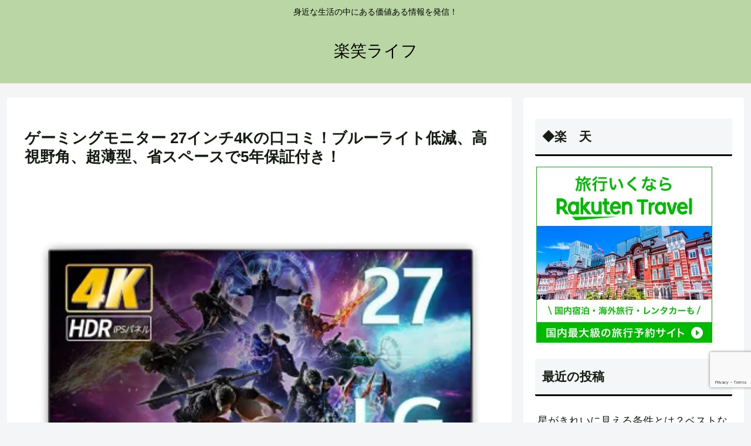

--- FILE ---
content_type: text/html; charset=utf-8
request_url: https://www.google.com/recaptcha/api2/anchor?ar=1&k=6LcIQv4aAAAAAEvqEy6-uSifkV3siRoxYzxqfOUf&co=aHR0cHM6Ly9zYXRvc2hpa3Vubi5jb206NDQz&hl=en&v=N67nZn4AqZkNcbeMu4prBgzg&size=invisible&anchor-ms=20000&execute-ms=30000&cb=v5e5cijbiz4c
body_size: 48737
content:
<!DOCTYPE HTML><html dir="ltr" lang="en"><head><meta http-equiv="Content-Type" content="text/html; charset=UTF-8">
<meta http-equiv="X-UA-Compatible" content="IE=edge">
<title>reCAPTCHA</title>
<style type="text/css">
/* cyrillic-ext */
@font-face {
  font-family: 'Roboto';
  font-style: normal;
  font-weight: 400;
  font-stretch: 100%;
  src: url(//fonts.gstatic.com/s/roboto/v48/KFO7CnqEu92Fr1ME7kSn66aGLdTylUAMa3GUBHMdazTgWw.woff2) format('woff2');
  unicode-range: U+0460-052F, U+1C80-1C8A, U+20B4, U+2DE0-2DFF, U+A640-A69F, U+FE2E-FE2F;
}
/* cyrillic */
@font-face {
  font-family: 'Roboto';
  font-style: normal;
  font-weight: 400;
  font-stretch: 100%;
  src: url(//fonts.gstatic.com/s/roboto/v48/KFO7CnqEu92Fr1ME7kSn66aGLdTylUAMa3iUBHMdazTgWw.woff2) format('woff2');
  unicode-range: U+0301, U+0400-045F, U+0490-0491, U+04B0-04B1, U+2116;
}
/* greek-ext */
@font-face {
  font-family: 'Roboto';
  font-style: normal;
  font-weight: 400;
  font-stretch: 100%;
  src: url(//fonts.gstatic.com/s/roboto/v48/KFO7CnqEu92Fr1ME7kSn66aGLdTylUAMa3CUBHMdazTgWw.woff2) format('woff2');
  unicode-range: U+1F00-1FFF;
}
/* greek */
@font-face {
  font-family: 'Roboto';
  font-style: normal;
  font-weight: 400;
  font-stretch: 100%;
  src: url(//fonts.gstatic.com/s/roboto/v48/KFO7CnqEu92Fr1ME7kSn66aGLdTylUAMa3-UBHMdazTgWw.woff2) format('woff2');
  unicode-range: U+0370-0377, U+037A-037F, U+0384-038A, U+038C, U+038E-03A1, U+03A3-03FF;
}
/* math */
@font-face {
  font-family: 'Roboto';
  font-style: normal;
  font-weight: 400;
  font-stretch: 100%;
  src: url(//fonts.gstatic.com/s/roboto/v48/KFO7CnqEu92Fr1ME7kSn66aGLdTylUAMawCUBHMdazTgWw.woff2) format('woff2');
  unicode-range: U+0302-0303, U+0305, U+0307-0308, U+0310, U+0312, U+0315, U+031A, U+0326-0327, U+032C, U+032F-0330, U+0332-0333, U+0338, U+033A, U+0346, U+034D, U+0391-03A1, U+03A3-03A9, U+03B1-03C9, U+03D1, U+03D5-03D6, U+03F0-03F1, U+03F4-03F5, U+2016-2017, U+2034-2038, U+203C, U+2040, U+2043, U+2047, U+2050, U+2057, U+205F, U+2070-2071, U+2074-208E, U+2090-209C, U+20D0-20DC, U+20E1, U+20E5-20EF, U+2100-2112, U+2114-2115, U+2117-2121, U+2123-214F, U+2190, U+2192, U+2194-21AE, U+21B0-21E5, U+21F1-21F2, U+21F4-2211, U+2213-2214, U+2216-22FF, U+2308-230B, U+2310, U+2319, U+231C-2321, U+2336-237A, U+237C, U+2395, U+239B-23B7, U+23D0, U+23DC-23E1, U+2474-2475, U+25AF, U+25B3, U+25B7, U+25BD, U+25C1, U+25CA, U+25CC, U+25FB, U+266D-266F, U+27C0-27FF, U+2900-2AFF, U+2B0E-2B11, U+2B30-2B4C, U+2BFE, U+3030, U+FF5B, U+FF5D, U+1D400-1D7FF, U+1EE00-1EEFF;
}
/* symbols */
@font-face {
  font-family: 'Roboto';
  font-style: normal;
  font-weight: 400;
  font-stretch: 100%;
  src: url(//fonts.gstatic.com/s/roboto/v48/KFO7CnqEu92Fr1ME7kSn66aGLdTylUAMaxKUBHMdazTgWw.woff2) format('woff2');
  unicode-range: U+0001-000C, U+000E-001F, U+007F-009F, U+20DD-20E0, U+20E2-20E4, U+2150-218F, U+2190, U+2192, U+2194-2199, U+21AF, U+21E6-21F0, U+21F3, U+2218-2219, U+2299, U+22C4-22C6, U+2300-243F, U+2440-244A, U+2460-24FF, U+25A0-27BF, U+2800-28FF, U+2921-2922, U+2981, U+29BF, U+29EB, U+2B00-2BFF, U+4DC0-4DFF, U+FFF9-FFFB, U+10140-1018E, U+10190-1019C, U+101A0, U+101D0-101FD, U+102E0-102FB, U+10E60-10E7E, U+1D2C0-1D2D3, U+1D2E0-1D37F, U+1F000-1F0FF, U+1F100-1F1AD, U+1F1E6-1F1FF, U+1F30D-1F30F, U+1F315, U+1F31C, U+1F31E, U+1F320-1F32C, U+1F336, U+1F378, U+1F37D, U+1F382, U+1F393-1F39F, U+1F3A7-1F3A8, U+1F3AC-1F3AF, U+1F3C2, U+1F3C4-1F3C6, U+1F3CA-1F3CE, U+1F3D4-1F3E0, U+1F3ED, U+1F3F1-1F3F3, U+1F3F5-1F3F7, U+1F408, U+1F415, U+1F41F, U+1F426, U+1F43F, U+1F441-1F442, U+1F444, U+1F446-1F449, U+1F44C-1F44E, U+1F453, U+1F46A, U+1F47D, U+1F4A3, U+1F4B0, U+1F4B3, U+1F4B9, U+1F4BB, U+1F4BF, U+1F4C8-1F4CB, U+1F4D6, U+1F4DA, U+1F4DF, U+1F4E3-1F4E6, U+1F4EA-1F4ED, U+1F4F7, U+1F4F9-1F4FB, U+1F4FD-1F4FE, U+1F503, U+1F507-1F50B, U+1F50D, U+1F512-1F513, U+1F53E-1F54A, U+1F54F-1F5FA, U+1F610, U+1F650-1F67F, U+1F687, U+1F68D, U+1F691, U+1F694, U+1F698, U+1F6AD, U+1F6B2, U+1F6B9-1F6BA, U+1F6BC, U+1F6C6-1F6CF, U+1F6D3-1F6D7, U+1F6E0-1F6EA, U+1F6F0-1F6F3, U+1F6F7-1F6FC, U+1F700-1F7FF, U+1F800-1F80B, U+1F810-1F847, U+1F850-1F859, U+1F860-1F887, U+1F890-1F8AD, U+1F8B0-1F8BB, U+1F8C0-1F8C1, U+1F900-1F90B, U+1F93B, U+1F946, U+1F984, U+1F996, U+1F9E9, U+1FA00-1FA6F, U+1FA70-1FA7C, U+1FA80-1FA89, U+1FA8F-1FAC6, U+1FACE-1FADC, U+1FADF-1FAE9, U+1FAF0-1FAF8, U+1FB00-1FBFF;
}
/* vietnamese */
@font-face {
  font-family: 'Roboto';
  font-style: normal;
  font-weight: 400;
  font-stretch: 100%;
  src: url(//fonts.gstatic.com/s/roboto/v48/KFO7CnqEu92Fr1ME7kSn66aGLdTylUAMa3OUBHMdazTgWw.woff2) format('woff2');
  unicode-range: U+0102-0103, U+0110-0111, U+0128-0129, U+0168-0169, U+01A0-01A1, U+01AF-01B0, U+0300-0301, U+0303-0304, U+0308-0309, U+0323, U+0329, U+1EA0-1EF9, U+20AB;
}
/* latin-ext */
@font-face {
  font-family: 'Roboto';
  font-style: normal;
  font-weight: 400;
  font-stretch: 100%;
  src: url(//fonts.gstatic.com/s/roboto/v48/KFO7CnqEu92Fr1ME7kSn66aGLdTylUAMa3KUBHMdazTgWw.woff2) format('woff2');
  unicode-range: U+0100-02BA, U+02BD-02C5, U+02C7-02CC, U+02CE-02D7, U+02DD-02FF, U+0304, U+0308, U+0329, U+1D00-1DBF, U+1E00-1E9F, U+1EF2-1EFF, U+2020, U+20A0-20AB, U+20AD-20C0, U+2113, U+2C60-2C7F, U+A720-A7FF;
}
/* latin */
@font-face {
  font-family: 'Roboto';
  font-style: normal;
  font-weight: 400;
  font-stretch: 100%;
  src: url(//fonts.gstatic.com/s/roboto/v48/KFO7CnqEu92Fr1ME7kSn66aGLdTylUAMa3yUBHMdazQ.woff2) format('woff2');
  unicode-range: U+0000-00FF, U+0131, U+0152-0153, U+02BB-02BC, U+02C6, U+02DA, U+02DC, U+0304, U+0308, U+0329, U+2000-206F, U+20AC, U+2122, U+2191, U+2193, U+2212, U+2215, U+FEFF, U+FFFD;
}
/* cyrillic-ext */
@font-face {
  font-family: 'Roboto';
  font-style: normal;
  font-weight: 500;
  font-stretch: 100%;
  src: url(//fonts.gstatic.com/s/roboto/v48/KFO7CnqEu92Fr1ME7kSn66aGLdTylUAMa3GUBHMdazTgWw.woff2) format('woff2');
  unicode-range: U+0460-052F, U+1C80-1C8A, U+20B4, U+2DE0-2DFF, U+A640-A69F, U+FE2E-FE2F;
}
/* cyrillic */
@font-face {
  font-family: 'Roboto';
  font-style: normal;
  font-weight: 500;
  font-stretch: 100%;
  src: url(//fonts.gstatic.com/s/roboto/v48/KFO7CnqEu92Fr1ME7kSn66aGLdTylUAMa3iUBHMdazTgWw.woff2) format('woff2');
  unicode-range: U+0301, U+0400-045F, U+0490-0491, U+04B0-04B1, U+2116;
}
/* greek-ext */
@font-face {
  font-family: 'Roboto';
  font-style: normal;
  font-weight: 500;
  font-stretch: 100%;
  src: url(//fonts.gstatic.com/s/roboto/v48/KFO7CnqEu92Fr1ME7kSn66aGLdTylUAMa3CUBHMdazTgWw.woff2) format('woff2');
  unicode-range: U+1F00-1FFF;
}
/* greek */
@font-face {
  font-family: 'Roboto';
  font-style: normal;
  font-weight: 500;
  font-stretch: 100%;
  src: url(//fonts.gstatic.com/s/roboto/v48/KFO7CnqEu92Fr1ME7kSn66aGLdTylUAMa3-UBHMdazTgWw.woff2) format('woff2');
  unicode-range: U+0370-0377, U+037A-037F, U+0384-038A, U+038C, U+038E-03A1, U+03A3-03FF;
}
/* math */
@font-face {
  font-family: 'Roboto';
  font-style: normal;
  font-weight: 500;
  font-stretch: 100%;
  src: url(//fonts.gstatic.com/s/roboto/v48/KFO7CnqEu92Fr1ME7kSn66aGLdTylUAMawCUBHMdazTgWw.woff2) format('woff2');
  unicode-range: U+0302-0303, U+0305, U+0307-0308, U+0310, U+0312, U+0315, U+031A, U+0326-0327, U+032C, U+032F-0330, U+0332-0333, U+0338, U+033A, U+0346, U+034D, U+0391-03A1, U+03A3-03A9, U+03B1-03C9, U+03D1, U+03D5-03D6, U+03F0-03F1, U+03F4-03F5, U+2016-2017, U+2034-2038, U+203C, U+2040, U+2043, U+2047, U+2050, U+2057, U+205F, U+2070-2071, U+2074-208E, U+2090-209C, U+20D0-20DC, U+20E1, U+20E5-20EF, U+2100-2112, U+2114-2115, U+2117-2121, U+2123-214F, U+2190, U+2192, U+2194-21AE, U+21B0-21E5, U+21F1-21F2, U+21F4-2211, U+2213-2214, U+2216-22FF, U+2308-230B, U+2310, U+2319, U+231C-2321, U+2336-237A, U+237C, U+2395, U+239B-23B7, U+23D0, U+23DC-23E1, U+2474-2475, U+25AF, U+25B3, U+25B7, U+25BD, U+25C1, U+25CA, U+25CC, U+25FB, U+266D-266F, U+27C0-27FF, U+2900-2AFF, U+2B0E-2B11, U+2B30-2B4C, U+2BFE, U+3030, U+FF5B, U+FF5D, U+1D400-1D7FF, U+1EE00-1EEFF;
}
/* symbols */
@font-face {
  font-family: 'Roboto';
  font-style: normal;
  font-weight: 500;
  font-stretch: 100%;
  src: url(//fonts.gstatic.com/s/roboto/v48/KFO7CnqEu92Fr1ME7kSn66aGLdTylUAMaxKUBHMdazTgWw.woff2) format('woff2');
  unicode-range: U+0001-000C, U+000E-001F, U+007F-009F, U+20DD-20E0, U+20E2-20E4, U+2150-218F, U+2190, U+2192, U+2194-2199, U+21AF, U+21E6-21F0, U+21F3, U+2218-2219, U+2299, U+22C4-22C6, U+2300-243F, U+2440-244A, U+2460-24FF, U+25A0-27BF, U+2800-28FF, U+2921-2922, U+2981, U+29BF, U+29EB, U+2B00-2BFF, U+4DC0-4DFF, U+FFF9-FFFB, U+10140-1018E, U+10190-1019C, U+101A0, U+101D0-101FD, U+102E0-102FB, U+10E60-10E7E, U+1D2C0-1D2D3, U+1D2E0-1D37F, U+1F000-1F0FF, U+1F100-1F1AD, U+1F1E6-1F1FF, U+1F30D-1F30F, U+1F315, U+1F31C, U+1F31E, U+1F320-1F32C, U+1F336, U+1F378, U+1F37D, U+1F382, U+1F393-1F39F, U+1F3A7-1F3A8, U+1F3AC-1F3AF, U+1F3C2, U+1F3C4-1F3C6, U+1F3CA-1F3CE, U+1F3D4-1F3E0, U+1F3ED, U+1F3F1-1F3F3, U+1F3F5-1F3F7, U+1F408, U+1F415, U+1F41F, U+1F426, U+1F43F, U+1F441-1F442, U+1F444, U+1F446-1F449, U+1F44C-1F44E, U+1F453, U+1F46A, U+1F47D, U+1F4A3, U+1F4B0, U+1F4B3, U+1F4B9, U+1F4BB, U+1F4BF, U+1F4C8-1F4CB, U+1F4D6, U+1F4DA, U+1F4DF, U+1F4E3-1F4E6, U+1F4EA-1F4ED, U+1F4F7, U+1F4F9-1F4FB, U+1F4FD-1F4FE, U+1F503, U+1F507-1F50B, U+1F50D, U+1F512-1F513, U+1F53E-1F54A, U+1F54F-1F5FA, U+1F610, U+1F650-1F67F, U+1F687, U+1F68D, U+1F691, U+1F694, U+1F698, U+1F6AD, U+1F6B2, U+1F6B9-1F6BA, U+1F6BC, U+1F6C6-1F6CF, U+1F6D3-1F6D7, U+1F6E0-1F6EA, U+1F6F0-1F6F3, U+1F6F7-1F6FC, U+1F700-1F7FF, U+1F800-1F80B, U+1F810-1F847, U+1F850-1F859, U+1F860-1F887, U+1F890-1F8AD, U+1F8B0-1F8BB, U+1F8C0-1F8C1, U+1F900-1F90B, U+1F93B, U+1F946, U+1F984, U+1F996, U+1F9E9, U+1FA00-1FA6F, U+1FA70-1FA7C, U+1FA80-1FA89, U+1FA8F-1FAC6, U+1FACE-1FADC, U+1FADF-1FAE9, U+1FAF0-1FAF8, U+1FB00-1FBFF;
}
/* vietnamese */
@font-face {
  font-family: 'Roboto';
  font-style: normal;
  font-weight: 500;
  font-stretch: 100%;
  src: url(//fonts.gstatic.com/s/roboto/v48/KFO7CnqEu92Fr1ME7kSn66aGLdTylUAMa3OUBHMdazTgWw.woff2) format('woff2');
  unicode-range: U+0102-0103, U+0110-0111, U+0128-0129, U+0168-0169, U+01A0-01A1, U+01AF-01B0, U+0300-0301, U+0303-0304, U+0308-0309, U+0323, U+0329, U+1EA0-1EF9, U+20AB;
}
/* latin-ext */
@font-face {
  font-family: 'Roboto';
  font-style: normal;
  font-weight: 500;
  font-stretch: 100%;
  src: url(//fonts.gstatic.com/s/roboto/v48/KFO7CnqEu92Fr1ME7kSn66aGLdTylUAMa3KUBHMdazTgWw.woff2) format('woff2');
  unicode-range: U+0100-02BA, U+02BD-02C5, U+02C7-02CC, U+02CE-02D7, U+02DD-02FF, U+0304, U+0308, U+0329, U+1D00-1DBF, U+1E00-1E9F, U+1EF2-1EFF, U+2020, U+20A0-20AB, U+20AD-20C0, U+2113, U+2C60-2C7F, U+A720-A7FF;
}
/* latin */
@font-face {
  font-family: 'Roboto';
  font-style: normal;
  font-weight: 500;
  font-stretch: 100%;
  src: url(//fonts.gstatic.com/s/roboto/v48/KFO7CnqEu92Fr1ME7kSn66aGLdTylUAMa3yUBHMdazQ.woff2) format('woff2');
  unicode-range: U+0000-00FF, U+0131, U+0152-0153, U+02BB-02BC, U+02C6, U+02DA, U+02DC, U+0304, U+0308, U+0329, U+2000-206F, U+20AC, U+2122, U+2191, U+2193, U+2212, U+2215, U+FEFF, U+FFFD;
}
/* cyrillic-ext */
@font-face {
  font-family: 'Roboto';
  font-style: normal;
  font-weight: 900;
  font-stretch: 100%;
  src: url(//fonts.gstatic.com/s/roboto/v48/KFO7CnqEu92Fr1ME7kSn66aGLdTylUAMa3GUBHMdazTgWw.woff2) format('woff2');
  unicode-range: U+0460-052F, U+1C80-1C8A, U+20B4, U+2DE0-2DFF, U+A640-A69F, U+FE2E-FE2F;
}
/* cyrillic */
@font-face {
  font-family: 'Roboto';
  font-style: normal;
  font-weight: 900;
  font-stretch: 100%;
  src: url(//fonts.gstatic.com/s/roboto/v48/KFO7CnqEu92Fr1ME7kSn66aGLdTylUAMa3iUBHMdazTgWw.woff2) format('woff2');
  unicode-range: U+0301, U+0400-045F, U+0490-0491, U+04B0-04B1, U+2116;
}
/* greek-ext */
@font-face {
  font-family: 'Roboto';
  font-style: normal;
  font-weight: 900;
  font-stretch: 100%;
  src: url(//fonts.gstatic.com/s/roboto/v48/KFO7CnqEu92Fr1ME7kSn66aGLdTylUAMa3CUBHMdazTgWw.woff2) format('woff2');
  unicode-range: U+1F00-1FFF;
}
/* greek */
@font-face {
  font-family: 'Roboto';
  font-style: normal;
  font-weight: 900;
  font-stretch: 100%;
  src: url(//fonts.gstatic.com/s/roboto/v48/KFO7CnqEu92Fr1ME7kSn66aGLdTylUAMa3-UBHMdazTgWw.woff2) format('woff2');
  unicode-range: U+0370-0377, U+037A-037F, U+0384-038A, U+038C, U+038E-03A1, U+03A3-03FF;
}
/* math */
@font-face {
  font-family: 'Roboto';
  font-style: normal;
  font-weight: 900;
  font-stretch: 100%;
  src: url(//fonts.gstatic.com/s/roboto/v48/KFO7CnqEu92Fr1ME7kSn66aGLdTylUAMawCUBHMdazTgWw.woff2) format('woff2');
  unicode-range: U+0302-0303, U+0305, U+0307-0308, U+0310, U+0312, U+0315, U+031A, U+0326-0327, U+032C, U+032F-0330, U+0332-0333, U+0338, U+033A, U+0346, U+034D, U+0391-03A1, U+03A3-03A9, U+03B1-03C9, U+03D1, U+03D5-03D6, U+03F0-03F1, U+03F4-03F5, U+2016-2017, U+2034-2038, U+203C, U+2040, U+2043, U+2047, U+2050, U+2057, U+205F, U+2070-2071, U+2074-208E, U+2090-209C, U+20D0-20DC, U+20E1, U+20E5-20EF, U+2100-2112, U+2114-2115, U+2117-2121, U+2123-214F, U+2190, U+2192, U+2194-21AE, U+21B0-21E5, U+21F1-21F2, U+21F4-2211, U+2213-2214, U+2216-22FF, U+2308-230B, U+2310, U+2319, U+231C-2321, U+2336-237A, U+237C, U+2395, U+239B-23B7, U+23D0, U+23DC-23E1, U+2474-2475, U+25AF, U+25B3, U+25B7, U+25BD, U+25C1, U+25CA, U+25CC, U+25FB, U+266D-266F, U+27C0-27FF, U+2900-2AFF, U+2B0E-2B11, U+2B30-2B4C, U+2BFE, U+3030, U+FF5B, U+FF5D, U+1D400-1D7FF, U+1EE00-1EEFF;
}
/* symbols */
@font-face {
  font-family: 'Roboto';
  font-style: normal;
  font-weight: 900;
  font-stretch: 100%;
  src: url(//fonts.gstatic.com/s/roboto/v48/KFO7CnqEu92Fr1ME7kSn66aGLdTylUAMaxKUBHMdazTgWw.woff2) format('woff2');
  unicode-range: U+0001-000C, U+000E-001F, U+007F-009F, U+20DD-20E0, U+20E2-20E4, U+2150-218F, U+2190, U+2192, U+2194-2199, U+21AF, U+21E6-21F0, U+21F3, U+2218-2219, U+2299, U+22C4-22C6, U+2300-243F, U+2440-244A, U+2460-24FF, U+25A0-27BF, U+2800-28FF, U+2921-2922, U+2981, U+29BF, U+29EB, U+2B00-2BFF, U+4DC0-4DFF, U+FFF9-FFFB, U+10140-1018E, U+10190-1019C, U+101A0, U+101D0-101FD, U+102E0-102FB, U+10E60-10E7E, U+1D2C0-1D2D3, U+1D2E0-1D37F, U+1F000-1F0FF, U+1F100-1F1AD, U+1F1E6-1F1FF, U+1F30D-1F30F, U+1F315, U+1F31C, U+1F31E, U+1F320-1F32C, U+1F336, U+1F378, U+1F37D, U+1F382, U+1F393-1F39F, U+1F3A7-1F3A8, U+1F3AC-1F3AF, U+1F3C2, U+1F3C4-1F3C6, U+1F3CA-1F3CE, U+1F3D4-1F3E0, U+1F3ED, U+1F3F1-1F3F3, U+1F3F5-1F3F7, U+1F408, U+1F415, U+1F41F, U+1F426, U+1F43F, U+1F441-1F442, U+1F444, U+1F446-1F449, U+1F44C-1F44E, U+1F453, U+1F46A, U+1F47D, U+1F4A3, U+1F4B0, U+1F4B3, U+1F4B9, U+1F4BB, U+1F4BF, U+1F4C8-1F4CB, U+1F4D6, U+1F4DA, U+1F4DF, U+1F4E3-1F4E6, U+1F4EA-1F4ED, U+1F4F7, U+1F4F9-1F4FB, U+1F4FD-1F4FE, U+1F503, U+1F507-1F50B, U+1F50D, U+1F512-1F513, U+1F53E-1F54A, U+1F54F-1F5FA, U+1F610, U+1F650-1F67F, U+1F687, U+1F68D, U+1F691, U+1F694, U+1F698, U+1F6AD, U+1F6B2, U+1F6B9-1F6BA, U+1F6BC, U+1F6C6-1F6CF, U+1F6D3-1F6D7, U+1F6E0-1F6EA, U+1F6F0-1F6F3, U+1F6F7-1F6FC, U+1F700-1F7FF, U+1F800-1F80B, U+1F810-1F847, U+1F850-1F859, U+1F860-1F887, U+1F890-1F8AD, U+1F8B0-1F8BB, U+1F8C0-1F8C1, U+1F900-1F90B, U+1F93B, U+1F946, U+1F984, U+1F996, U+1F9E9, U+1FA00-1FA6F, U+1FA70-1FA7C, U+1FA80-1FA89, U+1FA8F-1FAC6, U+1FACE-1FADC, U+1FADF-1FAE9, U+1FAF0-1FAF8, U+1FB00-1FBFF;
}
/* vietnamese */
@font-face {
  font-family: 'Roboto';
  font-style: normal;
  font-weight: 900;
  font-stretch: 100%;
  src: url(//fonts.gstatic.com/s/roboto/v48/KFO7CnqEu92Fr1ME7kSn66aGLdTylUAMa3OUBHMdazTgWw.woff2) format('woff2');
  unicode-range: U+0102-0103, U+0110-0111, U+0128-0129, U+0168-0169, U+01A0-01A1, U+01AF-01B0, U+0300-0301, U+0303-0304, U+0308-0309, U+0323, U+0329, U+1EA0-1EF9, U+20AB;
}
/* latin-ext */
@font-face {
  font-family: 'Roboto';
  font-style: normal;
  font-weight: 900;
  font-stretch: 100%;
  src: url(//fonts.gstatic.com/s/roboto/v48/KFO7CnqEu92Fr1ME7kSn66aGLdTylUAMa3KUBHMdazTgWw.woff2) format('woff2');
  unicode-range: U+0100-02BA, U+02BD-02C5, U+02C7-02CC, U+02CE-02D7, U+02DD-02FF, U+0304, U+0308, U+0329, U+1D00-1DBF, U+1E00-1E9F, U+1EF2-1EFF, U+2020, U+20A0-20AB, U+20AD-20C0, U+2113, U+2C60-2C7F, U+A720-A7FF;
}
/* latin */
@font-face {
  font-family: 'Roboto';
  font-style: normal;
  font-weight: 900;
  font-stretch: 100%;
  src: url(//fonts.gstatic.com/s/roboto/v48/KFO7CnqEu92Fr1ME7kSn66aGLdTylUAMa3yUBHMdazQ.woff2) format('woff2');
  unicode-range: U+0000-00FF, U+0131, U+0152-0153, U+02BB-02BC, U+02C6, U+02DA, U+02DC, U+0304, U+0308, U+0329, U+2000-206F, U+20AC, U+2122, U+2191, U+2193, U+2212, U+2215, U+FEFF, U+FFFD;
}

</style>
<link rel="stylesheet" type="text/css" href="https://www.gstatic.com/recaptcha/releases/N67nZn4AqZkNcbeMu4prBgzg/styles__ltr.css">
<script nonce="CsAvC1PMv0O_wcSqramcTA" type="text/javascript">window['__recaptcha_api'] = 'https://www.google.com/recaptcha/api2/';</script>
<script type="text/javascript" src="https://www.gstatic.com/recaptcha/releases/N67nZn4AqZkNcbeMu4prBgzg/recaptcha__en.js" nonce="CsAvC1PMv0O_wcSqramcTA">
      
    </script></head>
<body><div id="rc-anchor-alert" class="rc-anchor-alert"></div>
<input type="hidden" id="recaptcha-token" value="[base64]">
<script type="text/javascript" nonce="CsAvC1PMv0O_wcSqramcTA">
      recaptcha.anchor.Main.init("[\x22ainput\x22,[\x22bgdata\x22,\x22\x22,\[base64]/[base64]/MjU1Ong/[base64]/[base64]/[base64]/[base64]/[base64]/[base64]/[base64]/[base64]/[base64]/[base64]/[base64]/[base64]/[base64]/[base64]/[base64]\\u003d\x22,\[base64]\\u003d\\u003d\x22,\x22wrN4H8Khwp/CrhMcXcO/w7EzwqXDnQbCmsO8PcKlE8OzA0/DsRfCmMOKw7zCtQQwecOww7jCl8O2GWXDusOrwpwpwpjDlsOHOMOSw6jCtsK9wqXCrMO2w6TCq8OHXcOSw6/Dr2Z2IkHCm8K5w5TDosO3MSY1CcKfZkxmwoUww6rDssOswrPCo3PCn1IDw6pPM8KaAsOqQMKLwocqw7bDsUIaw7lMw5nClMKvw6oTw6ZbwqbDiMKbWjg/wp5zPMKIfsOvdMOTeDTDnT4TSsOxwrvCpMO9wr0ZwpwYwrBswrF+wrUmb0fDhjtJUinCiMKaw5EjHMOtwroGw5vCiTbCtSdLw4nCuMOdwrk7w4cTCsOMwps6NVNHfsKhSBzDiRjCp8Omwr9gwp1kwpPCg0jCsig+TkAiCMO/w63Ck8Oswr1NfX8Uw5slDBLDiUg1a3Elw5lcw4coJsK2MMKHP3jCvcKFQcOVDMK5cGjDiWtvLRYtwpVMwqI+M0cuNF0Cw6vCj8OHK8OAw4HDjsOLfsKSwrTCiTwJQsK8wrQvwqtsZk/Dl2LCh8Kpwr7CkMKiwo7DvU1cw7vDl395w6k/QmtXVMK3e8K2EMO3wovCh8KRwqHCgcKsEV48w7x9F8OhworCh2k3VsOXRcOzbcOCworChsOUw5nDrm05c8KsP8KGUnkCwq/CscO2JcKFdsKvbUkcw7DCugoDOAYCwqbChxzDlsKUw5DDlXzCqMOSKRrCmsK8HMK2wpXCqFhcUcK9I8OnUsKhGsOpw5LCgF/CssKkYnUtwrpzC8OzFW0TIMKzM8O1w4zDp8Kmw4HCpsOyF8KQZyhBw6jCt8Kjw6hswr7DvXLCgsOWwqHCt1nCny7DtFwOw6/Cr0VNw4nCsRzDu0J7wqfDnlPDnMOYWnXCncO3wpZja8K5AmArEsKSw5R9w53Dp8Kjw5jCgSoBb8O0w7DDv8KJwqxCwpAxVMKLSVXDr1DDgsKXwp/CpMKQwpZVwonDsG/CsCzCmMK+w5BcfnFISlvCln7CvjnCscKpwrLDk8ORDsOFbsOzwpk4EcKLwoB/w4tlwpBxwoJ6K8OZw7rCkjHCp8KXcWcqJcKFwobDmj1NwpNKW8KTEsOOVSzCkXZMMEPChx5/w4YhQcKuA8KBw6bDqX3CqgLDpMKrSsOPwrDCtV3CqEzCoH3CtypKGcKMwr/CjBQ/wqFPw53CrUdQOVwqFAg7wpzDswPDv8OHWinCucOeSCFWwqItwo1Kwp9wwovDhkwZw7DDlAHCj8OrJFvCoAMDwqjChAwxJ1TCqAEwYMOweEbCkEURw4rDusKIwogDZX/CkUMbG8KwC8O/woXDshTCqGTDlcO4VMKjw47ChcOrw4N/BQ/DlsK0WsKxw45fNMONw7M8wqrCi8KNKsKPw5UFw5slb8OXXlDCo8OJwrVTw5zCg8KOw6nDl8OQAxXDjsKBPwvCtW/Ck1bChMKYw7UyasOjVnhPIRl4N0IZw4PCsQosw7LDukLDg8Oiwo8tw77Cq34aCF7DjWkAOnLDrjMzw74vKTHCkMO7wo7Cn2l+w7tjw5PDt8Kiw57ChVfClsOGwpwRwrLCncOrTcKeKU4Iwp4QFsKWdcK5awxiLcKfwr/CpSvDtGJOwoVBCMK9w4HDqsOww4dzYMOHw5nCv2zCkiM2A0EXw41SIEbDt8KAw5FAFgYYQGcowr1xw5wiIsKRGhR1wpkCw6s9ChvCssOJwqlZw6zDtl9Ya8ONXFd/[base64]/DiMOkDsOJaMONw4ASw7UTBxLDlcO1esKzIMOKNj3DnUsSwoXDqMOCIB3Cs17CpnQZw5PCpnIHDsOPYsOdwoLCoQVxwq3Drx7CtmrCuz7Dh1TCrmvDssKDwrNWasOKOCTDsDrCkcK8esOpUyHDplTDuybDlATCkMOxeQJrwrIGwq/DosKnw7PCsV3CpsOnw4XCqsO4Xw/CgzHDh8OPHcK8bcOuU8KqWMKvw7DDscO5w71tflvCkwvCosOlYsKowqjCmMO8M1o/dcKzw6JaUQEfwphhP03Cn8O5ZcOMwrc2JMO8w4cBw7rCj8Kxw5/Ck8KOwqXDrsKwF2fCtSV8w7XDhArDqnPCqMKaWsOXw6B0fcKxw7VPLcOjw6hdJWUvw7xSwrHCpcKlw6zDk8O9bBQzcsOwwr7Ctz/[base64]/wqzChcOHCm7DmXXDisOkw6gMwrR+woUVw605w6pVwqTDm8OFT8K0T8O7dk0HwoLDrsKMw5DCnMOJwoZ/[base64]/W8OeNsKzw6sNCcOBw7fDosK/[base64]/CoyzDtcK9KcOiwpcwCMOCF3PCnsKVwpXDrmTDvF1Cwr05ClESeEhjwqc2wonCm09/McKSw7ByUMKGw4/Cg8Kowp/CtzNQwqALw60Rw5JvSj/DgRo9IMKwwrjCmw/CnzE5E0TCv8OqScOZw6/[base64]/FDYRwr/CvMKHw6vCkxHDtcK4wrkvw6Afdicmwr4ONkUaYcKDwrHDgDDCpsOUXcOtwp5bwojDgwJowp7DpMKlwoJOBcO8Y8KLw6Few47DhMOxIsKuL1ULw54yw4jCqsO7MsOJwrnCicKLwqPCviILE8Kzw4BHTydUwqDCtjPDhT/Cr8K/e0jCozzDicKhFQdbchsLXMKcwrFkw79iHFHDoGZ2w6jCgylMwojCkm/DtcKJVyFdwpgyTW98w6BSbMKXWsOBw6J0LsOkGQLCmxRUFj3DlcKXFsKMfnwpYj7DkMOqM0bCk3zConrDtVZ9wrbDucKxQ8Oyw4rDr8Oow6rDkBR+w5rCuSPDuS7CmCNcw5ogwq/CvMO4wqrDucOrOsK9w5zDt8KjwrjDh3JBbD/CmcKqZsOow5xcVHphw7N3L2DCvsOHw5DDvsOrMUbCvDfDhirCtsOVwqQKYHXDmcOXw5BHw4bDkW4KLsOnw4E3KAHDgn9OwpfCk8O8P8KqYcKBw4RbY8Oxw6PDj8OUwqRtKMKzw7bDnSBIZ8KHwqLCum/[base64]/Dm8OBw5QswqTCnhcKw4Uzw7vCssKEf8OVFWYjw4LCkRsFXW1sYyoQw4ZfdsOLwp/[base64]/Ci11aZMKSUi3CncKnfg/ChQrDqsKGCcOqwrR3MxnClQPDuTJVwpbCj0DDjsOYw7EIFSksQl1BdQs3E8OMw60LR3DDl8Ozw53DgMOdw4/DjzjDh8Oaw6LCscOYw6syPXzDtU5bw43DgcOlU8Okw7bDpmPCjTg2woA/w4c7MMO4wo3CjMKjQAt1eTrDn24PwpLDvMKlwqVfNknClX4Aw7AuZ8OlwrrDh3Qkw4MtQ8OywpJYwqoEWX5twogxPSkGDC/CqMOsw54yw43CoVplJsKnZ8KZw6dUPAXCjxIYw6cnMcO2wrNbOBDDlcODwrV/SDQbwp/ChktzNSE3wpxIDcKsc8KKaSFDZcK9LwTDqi7Cp30MQQVTe8Okw4TCh3Fzw54eDGQqwoNdP0nDvQ3DhMKTblQHNMOsPcKcw58Cw6zCkcKWVlZ9w7rCnFpdwoMjAsKGbx48NRA8XMOzwpnDk8K9w5nCpMO4w45zwqJwcj/Dq8Kbb2vCkQ1PwqJHVsKCwq3CmsKzw5zDi8OCw40swpNcw6TDhsKdL8O8wpnDrgxnSW/DncOPw4t2w5FiwpQdwoHCgDEPWz9ABGFKRcOhUMOufsKPwr7CmcOTR8Odw4xCwqV1w5UbLEHCmiMbADvClk/CqsKrw5bDgy10XMO/w77CksKTWMOiwrHCpUt9w5/ChmBbw6JMF8KcIR7ChlBOfcOYIcKuDMKrw68TwroTfMOAwrnCqsO3YmLCm8KLw5TCuMOlw4p/w7d6dRc5wo3Dnko/EMKAXcKvfMOyw5oIRT7CnGpnOUVfwqPCrcKSw41qaMK7MS9KCAI/fcOxTwg8FMOdesObRXE/QcKVw57Dv8O8worCvcOWYE3DjsO4wpHChQpAw7JFwoDCl0bCkV/ClsOxw7HChQUYUVAMwqZqPU/DgnfCszQ9P3E2GMKKbcO4wrrCpF0QCT3Co8K0w4jDvCDDl8Kjw6LCqEcZwowDJ8OqNAJOMcONccO/[base64]/DpMOBwql3AWPDjXdlLUIKwoBtwqXClzgoT8Orw4YnccKaYGUew4cnN8Knw4UBw6xPPlgdRMO6wqgcJ1DDsMOhOcOQw6l+HMO/wrpTeC7CnEzCihbDsAzCg25Aw7ENRsOXwoQyw7sYc2PCv8OJCsK0w4nDk17Dji9tw63DtkjDlU3CuMOZw4fCrBI+eW7Du8OrwphmwolSFMKZYRXCg8OewqHCqjhRBm/DhsK7w6tzOgHCpMK7wqgAw4XCoMOuIklFeMOgw7YuwoTDpcOCCsKyw4fCl8KRw5RmXGRpwpzCsi/ChMKEwrXCjMKrKcOjw7HCsStsw7PCo2dAw4PCkncnwoIDwpnDgFo4wqsbw4jCjsOFYjjDqUXCsxLCqQUDw4HDlUfDpifDqETCssKFw4XCu0MLWsOtwqrDqTdiwoPDgD7ChC3DssK3eMKOZn/ClsOGw5rDoHvCqwMGwrZ8wpXDnMKfI8KHbcO3dMOwwrdEw6hawoI+wotuw4LDiAnCicKmwrXDrsKew5vDnsOQw5xNJQvDqXdrw5IGHMOwwolIX8OVfR19wpkJw41fw7rDsz/DnFbDnwXDgDYqUQQrasK/fQ/DgsOiwpx9IsO7MsOJwp7CuHXCgcO+ecOXw5NXwro/GS8iwp9NwrcVB8OxeMOKVU5DwqrDvsOTwpLCssOwDcOqw5nDnMOmAsKZX0rCugfCoRLCv0TDusO7woDDpsOaw47DgwgELA04fsKnw6fCuQpPw5VNZQzDsgrDuMOlwo3ClRzDjwXCgcKsw7HCmMKnw7fDjwMCccOnDMKcQzDDsVrDpj/ClMOsRmnCkT9tw79gwoHCisOsAXV1w7ljw6fDhzjDtE7DuxbDhMOTXQPCj1IzO1wEw6R5w7zChMOofBh9w44lSnMqf0hLHj/DuMKvwrHDsgzDlEtNERpEwqjDiErDsB7DnMOnB1nDusKuYBvCgMKVNikNHDZtIS5jOxTDjg1LwpdvwpwPDMOID8KYwobDkyZRP8O0G3nCvcKGwqnCgcOTwq7DhcOow5/Dn1jDqsK7FMKSwqZsw6/Chm/DmnHDnU0Mw79jS8O3PG3DmMO+w6Z2AMKWNkLDoyo6wqXCtsOiFsKkw5h2A8Oawr17UMO5w7UaJcKqOsO7Snlow53Doh3Dv8KQC8KuwrXCusObwoVow4jCg2nCnsONw5XCmFjDo8KNwq1qw6TDsDtxw5lTCFfDlsKewp/CgSw3esO+SMKfLQFYLkPDgcKdw5vCgcKtwoF0woHDgsO2Yzs4wqnCtU/[base64]/w4/CqcKGwp/DosKOA8O2w5wNTg1fScK/e1nCi0rCgh/Di8KTUFYkwoV8w7INw7XDliVBw67CisKbwqggRMOewojDtQQFw4dnbm3CuGInw75KFFlydy/[base64]/PExnw73ChMOwwpVqWMO8w7DDighPb8Kxw4loesOvwrdNKMKiwqrChkHCt8OyYMOvdkHDuzY6w5jCgmPCr31ow7QgUyU3Kh9MwoJEbjNdw4LDoiVaEcOIYcKKVhh/[base64]/[base64]/[base64]/[base64]/[base64]/DicOlRxAiRCDCtFzCoCbDjsKfYcOiwpPCqMOuGwIjDhHCilsxAyRWHsK1w7kVw60SZWMUOMOnwos4RMKgwqJ/fMOMw6YLw4/[base64]/wp3Dqj/Dq8OeESwww4rDv8KicQ4xw4rDjsOPw5wgwrvDrcKAw5/Du1lqb1rCujQVw7PDqsKtB2DCn8ODFsK7PsOawqfDoSdnwq/DgksoHRjDgMOpdT9uaw5FwppRw4VtPMKIbcOnWCYHRDfDt8KIfhwswpMsw7BkCMOEfV4wwo/DmyJNwrjDpXxUwoHCocKMdlMCUWwvFAIbwpnDh8OgwqRlwqHDuEzDncKMMcKbJQjDosOaJsKtwpnCgD/CqMOVQ8KVX2DCpDXDj8OSMgvCtCPDosOTc8KOKAU/WwVPAETDk8Kvw7MDwo04HAF6w7PChcK7wpXDtMKewoLDlh8sJ8OBGhzDuRcDw6/[base64]/CgQbCq8OSw6DCpcOXY8OYIG/[base64]/w7MjwoLClsKyw47ClXnDsVl5LsOmVkBwbWzDh0Baw7rCphfCrMOVBkcnw5QmHE9Bw7zCocOGPQ7CvRM0ccOJCMKGAMKMScOmw5VYwovCtmM9BnTDklTDnGPClElje8KHw79vIcOQFkYnwo3DicKLP1dlaMOaYsKlwrTCqCzCghhyP2FfwrXCo2fDg3HDu1x/[base64]/DtMKga0fDh8OSd8O+w75eXy5pcQPDg8OHQRbDvho5PhN6OnTCjT/DosKXMMOWCsKoDF7DkjbCpjnDjUlvwp40YcOqR8OWwr7CskUVDVjCl8KscgkEw7M0woYVw6kYZgc1wq4NLlbCsAPCs1pJwrrCgMKWwpJrw5TDgMOfNV8aX8OGdsOUw7BwccK/w4JYJyI8w4rConEyYMKcc8KBFMOxwp8kf8Kmw77CnQU9CD84WcO4McKcw74IK0rDtlUDBMOjwrjClAfDlSAgwrPDlAPCssKkw6jDnggTdVBuOcO1wokoFcKwwozDtMKJwpnDi0J8w5hqaV5vRsO+w7fDpSwrX8KYw6PCjGReNVjCvQgEfMOVB8KHST/DoMK9XsK2w4lFwqnDkxvClhREZ1hhEV/[base64]/[base64]/DtC3DtVxzYMKobcOFKA1TDcK3O8OSwp4cKMOxZ3zDqsK7w7XDuMKNVWfCvRIKH8OcCWPDrsKQwpQCw7A+JXdZVsKyPsK1w7zCvsOFw4LCu8OBw7zChVLDkMK6w5h8EC/CkUHDosKicsOMw6nDi31Aw47DjjcUwpbDhX3DhjANUsOIwrcGw7F3w53CvsO7w5LCiG9yZibDicOcaktuSsKCw7URQHDCssOjwpDCrz1pw60qb2kGwoFEw57DucKPw7Uiw5rCnsOlwpBMwo0gw459NmfDhAh/IjFFw4o/dlpcJcOowpLDlA1XalEfwoLCnsKHJS8UA1QhwpTDgsKfw4rChcOewqIqw7fDl8Obwr9TfsOCw7HCusKDw6zCrFd4w4rCuMOabcOtE8KXw4DCv8OxU8OwfhwBRTLDjQUpwqgKw5fDgl/[base64]/[base64]/[base64]/CgsOxw4sOIcKOw69/BcKSGMKow5PDscK9wq/[base64]/[base64]/CvcKzWTVwN8OnYBTDp8KkRMO3DQFiIsOKGF0lwrnDpzUMYsKhw7IKw4XCnsKBworCmsKcw7zDsTDCqVnCt8K3HQ4/aTRzwq/CnxPDt1nCuHDCjMO1w4FHwrQlwpQNWmRTLxjCvll2wqUIw70Pw5HChCfChA7DuMKxE2UOw7/DtMOdw4LCgQDCkMKdVMOPw5ZBwrMfVAB8Z8Kww4nDmsO3wqfCoMKsNsOfZR3CiEYDwr7CtMO9M8Kpwolzw5lYPsOUw6RXbUPClMOewoVAS8K9MTDCtsOQSCoqdWMfZHnDp1B/[base64]/[base64]/CplrDo8KEwpYrV089w5IYwqgQKsK/[base64]/CgmPCiCUdwovDs8O6w74kwqzDhBAVw6HCo8KmV8KuHnhnd1gxw6nDlBXDgG9KUwnCo8OEScKLw7M/w4BBDsKxwrvDkhvDuB9+w4gZcsOOV8K9w4zCkEtHwqlnW1TDsMK0w7jDvWnDt8O1woB0w7E0N1vCiEsPLkLCtlnCpMKJGcO/[base64]/DoFnDhMOtwqwtwpHDjj55YBQIfcOIw7EawpbCq8KhdsOCwozCgMKzwqHCsMKRJTkrIcKTBsKfYAYGKWzCojRlwp4UWVLDjsKoEcOycMKFwrtbwrvCsicCw6nCgsK7QMODFhvDqsKJwpV7fynDicKwY0J0wrJMUMOsw7khw6DCsxrChSDCmAbDjMOGYcKEw7/DjCvDlcKDwpzDo05nGcKYI8KFw6XDvU/Dq8KLNsKaw5fCrMKcOwoAwo7Dl3/DvgfCrTdFTsKmRnVbYMKvw57Cq8K7fnfCpgXDkg/[base64]/DrsOCccOOw5fCscKiw6EJwpZ8wpdDwoLCmsOOwo9EwqvDlcKPwo3CjQpyQsOzc8O+T3bDv2cVw6jCkFEDw5PDgyRGwpgBw4TCkQTDp2dBOsOKwrVBMsOXAMKlGMKQwrcuw7/CqxTCoMOiAUsnTDDDqV7Ctw5wwrBiY8KzHERVcMOtw7PCpmZQw6ROwpnCmR1ow5rDq08FIUDCh8OXwohnVcOUwp/DmMOLwogIdkzDlk1LLWkCAsOcEm1EVn/CrcObFRx1bg9Sw5vCv8OTwpjCpsOjJ2M9CMK1wrglwrUaw4HDt8KCNxXDuxpUbMOkQXrCr8OZPQbDjMO4DMKRw4d8wrLDlgnDnHvClTLCv3nCu2nCrcK0LDUUw5dMw4ItIMK6U8KuFyN0OjLCoxXDkgzDqFDDnXfDksO2wrQMw6TCmsOqT3fDrivDiMKGDTLDiE/DrsKYwqo4GsKvQ0R9w6DDk2HDhyTCvsKdScObwoHDgxMgWUHCuCXDoFLCrjRTY2/CvsK1wqQZw5rCuMK9ehHCpwhdNGzDjsOMwpLDtXzCosO/HAXDp8KRB1hpw6lQw7LDlcOMal7CjsOYOw0iYcKjeyPDnRXDjsOACH7Dpys+J8Kpwo/CvsKiXMOsw4nClCxtwrEzwpVDDXjCjsKjC8O2wql5bhVBdTQ5KsKhOnseDSPCohsTME93w47CoHLCl8OBw5nCgcOSw6ooCg3CpMKkw4cdZDXDuMONfCwpwoZZJTleCsOxwovCqcKrw6ETwqsleTLCuE1SH8KKw69xTcKXw5AEwoRwaMKTwo4tMgE+w5g6ZsK/w6g6wpHCvcOZG1HCi8KXcgYlw6saw5tZHQfCocOSFnvDmgIIKzM0JDUWwpNqcjTDrxXDl8KEJRNDFMKZPcKKwoNZVFbDj3/CrEEww6wpeFnDh8OZwrjDnTTDicOyWsO8w7MPPxdwFDnDujMFwrnDjsKQKzHDvcKpECxhecOww7zDqsKow5fDnzjCl8OsEUvCmMKCw4o5wrHCoCzDg8KddsOGwpULPWtFwoDCsT4VdT3DqF8wbhZNw7gbwrLCgsOtwrQaOgURDyoMwpbDi3nClERqaMKaAi/CmsO8UBDDtRLDj8KbQRF+eMKGw5XCmEU/w4bDhsOda8OCw4/CtcOkwqJ/w7nDq8KqGDzCoV95wrLDpMOew7wcfV3DrMOaesK6w44aDMOww4DCqcOEw7DCosOCHMOdwp3DhMKHMAMZTi8VPms4wrY6TgdDL1cRJMOkGcOBQlPDqcOPEDolwqPDpx7CpcKKLcOnFMKjwo3CnGMDYQVmw7NEOsKuw5MEA8O/w7zClU3DrTM0wqnCiX1Tw4owG2BMw5XCqMOtMmXCqsKgFsOgMcKycMOCw5DCkHrDk8KfDsOhNxnCsSLCmMK4w6fCqgA0ccOXwp0qOH5LdBTCm0YEX8Onw4pZwpk4QU/[base64]/[base64]/wrJ3QRTDq8OXb8ObwpLDjW3DgR0/w4l+ecKRwpDDmGp5c8Ovwog5AcOOw49Awq3Cu8OdET/DlcKIfm3DlDw/w407Y8KbbsOfSMKfw5ckwo/Cq2J+wpgtw604woUiw4ZMcsKEF2dGwq9Swq5qHwvCv8K0wqvCmQdew78RR8Knw5HDncK9AREpwqvDt3fCjinCscKlIUNNwq/Dtj9Dw5TCrwcIHEzDtcKGwoxRw4jDkMOIwrA7w5QDG8OXw4DCsW3CusOywrjCjsOdwr9Jw68qHHvDvh1+wpJKw4R3QyDCuTYXJcOJVgkLVXjDk8KPw7/Dp0zCmsOGwqBCBsOzf8KRwrI7w6LCmcKlbcKWwrlMw4MFwop+fGbDqD5Fwog+w6c/wrfCqcOCBMOKwqTDpRELw689SsOcQ1bCmhRrwrsyOXVpw5bCpH9kUMK4NMO0c8K1UsK2a0XCiDfDgcOOQcKvJwvCtHzDsMKfLsOSw518XsKZXsK7w6PCn8O2wrgdQ8OjwrvDhQ3CvcO9wrvDucK1PRsJIl/CiFTDoHU+VsKLRRbDssKCwqwhcBlewrzChMKjJj/CkCEAwrbCkAkbcsO2bMKfw5d7wohUEQoRw5TCkC/CtMOGAFBQI0cMLzzCosOjbivChW3ChkseW8OKw4nDgcKGVxx4wp49wq/Ctxgce2TCvD1Gwok/w646bUsYasODwqXChcOKwpZXw7DCtsK/Cn7DosO6wrJGwovCmXTCh8OHPULCnMKpw451w7YAw4jCucKzwoFHw6fCsUfDrsOywopvPSXCtMKceFHDg1hsR0PCrsOHKMK/RsODw454AcKrw4N3QnBqJDDCj1oGBwp4wqNFdHNISiYHSGF/[base64]/Cu2Egwr4hwpoAw5TDqDHCmsKuHQw9woQxworDrsK1wpTCosOnwrZLwo7DgsK1w43DkcKzwrrDpgPCkVNOOS4LwqrDm8Odw7AcQEMydzDDuQ4kE8Kww58/w7rDnMKnw4/DvMOgw4Y5w5YmMMO8w5Irw6MdfsOzwrTChCTCnMOQw5nCssKfJsKLdcOzwqRHP8OPasOIX3PCiMK9w63Dqg/CvsKLw5MJwpTCi8KuwqvCgF91wqvDicOnG8ODRcOzPsOfHcO8w6RMwpXCgcOew6/Cv8OYw7nDocKwasKBw6g9w4k0MsKMw7EjwqTDqgonb3sVw5Zxwo9eKwVdbcOCwp7CjcKBw5LCpS7DhkYQNsOBPcOyc8Oww6/CrMOcVlPDm0FIHR/CocO0dcOScGQjWMOhH0rDt8OYHcKywpLCtMOrZMK4w6PCun/DpjTDq2DCmMO1w5fCi8OvFkEpLn1kGBTCuMOgw7XCrcKLwqXDvsOGSsKzUxlEGW0YwrkLXsOfBjPDr8KRwocQw53CvHIAwoPCh8K5wpTChgvDi8O/[base64]/wq/DoMK5wp/DiQ1qw6DClMKFQsK6YMKzWcKBJXzCr0fDh8OgMMKeOhYNw51hwp/Ch2LDpXYNKMKXDmzCr34Aw6AcBlrDqQvCgHnCqVnDnMOsw7XDocOpwqLCqADCimvDjcOWwqpeN8K9w7g0w6XCmxFFwp56MzHDpErDucKhwp8HNDrCsBvDk8K1dWrDgwsYIU5/woEeTcOFwr/CqMOCO8KnOjtDQR0Swp0Kw5rCkMO4DnRBccKQw6s9w4FfSmskCV3DvcKVViNJaSDDpsOXw5nDv3/[base64]/[base64]/CtQ90EiTDijQqWhjDp8ObFMOVw5hIw5Icw6UjTDJGBUrCgcKMw6XCpWxBw6LCoz/[base64]/DmANtwqjDmWYJwqEQw5xywqnDuMKxwrNwKcKwYQ8LDUjDhBEvw6wHPU8xwp/CosKJw5zDoVggw6PDisOoHSfCmcOaw5bDpcO9wovCpH/DocKxdsOiD8Kdwr7Cu8Kiw4DCucKsw5HDisK3wr9DfCEEwo7DimTCgCJtZcK6IcKMwrDDj8Kbw486wp/CtcK7w7U9HAN9BwZSwp99wp3DvcO9RMOXOh3DjcOWwrvDmsOUf8OjG8ODR8K3QMKEOynDhAnDuAbCi1vDgcORDzHDoGjDucKbwp8iwpTDny5Kwo/DrcKEfsOeYwJBXk50w6N1E8OewpfDrlcAN8KnwrNww7gMHynCu0ZBdlINHTDCj2BHfhvDviDDhHlJw4/[base64]/wqfDvBtDXsKjFWDDv8KrDHbCp8KKDClbwpNKw4ImY8Opw4vCpsOvKsOCfTADw73DnsOcw4MSO8KJwowPw6bDqghVd8OxVQTDr8OBciLDjETCt3bCn8Kxw73CgcKXERrCqMO+eBAbwpN/KABmw5c/[base64]/emzCtcOXdAfDuVgkw5llw7t1wrwqwqMqwp8JTl7DnSLDi8OjBA8WGwPDpcKFw6oGG1PDrsOuQCvDqhXDi8KTcMK2P8O6W8Kaw7VTw7jDnznCvU/DrhgwwqnCicKYU19cw4FSOcOUVsOqwqZBRcOsPnFEQHUfwqgvEhzCrCrCosOxXGbDjcOEwrTDvsKsODsJwobCk8Oiw5LCsQfCpQ8MbBJPOcK2KcO6MMO5VsOswpg5woDCsMOpaMKSPgfDtR9fwq8qFsK3w5/DusKpwrdzwq4fDljCj1LCuiHDizjClyZfwqBRXmQXPSZEw5g/AcKuwp/[base64]/VCTCi0DCqsKUwpQqC086wo9Qw790FcOHNMOiw64GQXx8f2vChMOSH8O3ecKuDcO5w7M4wrhVwojCiMK6w7UcOEjCqsKQw4xIDmLDvMOgwrDCmcOzw7RFwpBlYXzDpiDCuD3CpMO5w5/[base64]/ChsO1ekvDtsOmHcOQw4HCqcO2wrctwqBAPmvDt8O6PCQfwo7CiyTCikTChn8tFTN/wrvDoxMWK37DsmbDr8OBfBl+w6paEAo/esK4U8O6Y3TCun3DqsOTw6w9wo5BXVwww4gEw6TDvC3CvmcQP8KVKTsZwrlSfMKtL8O/w6XClDtCwpVhw7bChVTCsDDDtMKmGV/DmC3CkXkQwrgpCnLDlMKVwqVxJcKQw7zCiVTCql3DnyxtBsKKL8OFdMKTWX4cBV1owoUswo7DhCowX8O8w6nDrMKjwoYKCcOIDcKYwrNOw6s/[base64]/ChcOMeRjCg8Kiw6MHwrbCssKMw4FSPCbDjMKOVhFrw4XCtRUfw53DgxoGQVsuwpYOwpwWN8OfQUzCmUnCn8O4wo7CpDdLw7zDj8KWw4fCvMOSe8OxRlzDiMK/[base64]/Cu3nCph7DkxZcWsKRwo/CiMK3wq/CmD0IwrHDucOeXDzCjsK8w4rCtcOecD4MwpbDkCoxI3Epw73DgMOcwqbCr1xCc2rClgLDocKlXMKhNWBXw5XDgcKDE8K4wrFvw55zw5PCrBHCtk8zYl3DvMKlJsKqw6Row73Dk1LDpUI/w5bCqlDCusO0FgFsEDYZNVrDsyJ3wpbDizbDvMOkw5DCtw/DgsKkOcKOw5vCjMKWZ8OwCWDDsyYnU8OXbnrDssOQHMKKMsK2w6HCgMOKwrcewoPDv03CuikqcE9cLlzClF/CvsKJd8KSwrzCu8K+worDl8OOwp9FCkUZAEcgbFFeQcKBwpTDmgnCh1FjwqE+w5DDscKJw5Igw6bCv8KFfxMzw6oPdcK3fyzDpcOtDcK7fgNfw4/DmxbCqsO4EFMTQ8KVwrPDgR1TwpfDssO/wp5Pw77CgVtPSMKeFcOBGErCl8KOBHsCw54Eb8KqJH/DuiZ8wrEZw7cswpdgGSDDqz3DkCzCr2DCh3LDh8O2UC9xVGZhw6HCtDsvw6bDhMKEw6cbwrzCucOnYkJew4lIw6YMZsKLOEvClmHCsMK/eRVwQkfDlMOlI37ClklEw4oGw4cVAC0eI3jClMKAZGTCmcKUWcKuVsO7wq8PVsKBUQUrw4/DtEPDvQIOw4weSwhRw7pswpzDukrDpzEeJFJ1w6fDh8KVw7I9wr8CNsOgwpMhwpzCn8OGw5vDhTLCh8O7wrXConY/aRrDqMORwqRLWMOqwr9aw4fDrnd7w4l5EFxLa8OUwpZGwo/CoMK+w49uasKHNMOVdcKKEXNBwpMSw4DCk8OKw7bCr0DCv2dmf3trw6/CuyQ9w7J+HMKDwqBQTcKINh9pZV83YsKtwqTCiX8EJsKZwopQRcOWMcK/wo7DmCR2w5DCr8OCw5Nuw5A5ZsOIwo/DgifCjcKKw4zDsMO7dMKnenDDrxrCmyHDo8K/[base64]/[base64]/[base64]/a8KuLhMAwpxrw5DCqxjCs13Dr0zCjMO8wpYEw7xKwr/[base64]/CjiLDr8KvbE3CrRR7w7VEwqF+wqlgY8O0IVQwUBhOwoUxOAjCqMKtWcO3w6bDl8OuwpwMAhzDqEPDhVEpIVfDqcOCa8K1wq0IDcKpGcKdGMOFwrc7CnoRR0DCvsK5w4ppwqDCvcKKw583wolQwpl2JsKuwpBjccKzwpMjB1fCrjxoNWvCs2HCnlk6wq7Cn03DkcOLwo/CtAM8dcK5fmcfWsOSe8OKw5TDhMO/[base64]/CtHhXwr3CgQVGPWbDhRfCsgnCtsOQwq7Ds8O+WUXDpzHDosOXGxNlw6/[base64]/CrcK4wqHCjnU8OsOsw5wVw7PCtsK8wrYdwpdKMGRDTsOxwqwsw7EYCRHDs3/Dt8OXHxzDsMOlwr3CmS/DgiN0fygBGBTCn27Ci8KMTTRAw6/DicKiLDktCsOdNEoAwpZmw5h/IMKWwoLCnhd0wrIhNH7CvhbDucOmw7kGEsOQUMOCwq0eUA7DvMKqwp7DlcKXw5DCgsKyex/[base64]/[base64]/w4zDmMOawr42w6wJeU/CkMOkGSgfwozDjcKLTgg0RcK9Bn3ChmgEwptcKcO5w5AxwrFlESZ3STIkw7AxAcK4w5rDjx0oUDnCusKkYkjClsOAw5ZoGQd3EHLDgWLCtMK9w5zDk8KGKsOJw54Sw77DhcK9G8O/SMKwHUlmw6lOAMOHwqxHw6TCiEjCisKaOsKbwqPCgmXDtD/Cu8KgbGZlwp0Ebw7Dr0zCnTzChcKyAgQ9wpnDuEnCm8KEwqXDucKYcD0xLMKawrbCuwXCssKTCUIFw6UawrvChlbDsAk8V8Ojwr7DtcO5MmPCgsKaXmjCtsO+az/Du8OMGE7Dgn40OcOuGcOBwrrDkcKJwobCjgrDgMKXwq4MQ8K/[base64]/Ct8OFwqdowqtMcRU8VBBERVDCizVGZsOVwrLCu1A5RCPCqzUaRsO2w5zDvMKZNsO5wr92wqt/wrnDljRbw6ZseCpMWwhGEcOgV8OLwr54w7rDmMKpwqIMBMKawpYcAcOOwoN2OCgNw6tmw5HCksKmJMO+wpzDj8OBw4zCrcKyQRAiLyDCrBMnF8KIwrfDmxfDuCTDiwPCqsOswrgyAAHDpn/[base64]/w4sPDSxDb8KcakTCjsK7KsKVw5oww4Inw5VWf3gPwpTCicOUw5LDgVEWw5pAwoVVw6grwp/CkEHCoizDlcKkT0/CrMOPcH/CkcKxMDvDtcOHM0x4VC85wrrDs04FwqgRwrRKw7oEwqZ5fCnCjn0FHsOaw6vChMOTYMK7cAnDoxsRw4ckwpjCiMOZdllzw67DhcKuHTPDhsKFw47Cn3bDrMOUwptRB8Ktw4pfdQPDt8KZwrvDpT/CinPDpcOGHF7ChMOQRCfDg8K9w49kwpTCgC56wrTCnHbDhRzDg8O7w63Dj3YCw6XDvsKnwqnDgFDCvcKow6/DrMOQdMK0EwMbXsOrcFNXHgAiw6Zdw4HDtTvCu1bDmMKRPxvDuDDDj8OYVcKQworCsMKqw7cUwrbCu2XDtVlsFE08wqTClzbDocOLw6zCncKUXMOhw78aGgdXwpo1PEp8Cx5xJsO2JTXDkMKMdCRfwos1w7/Dm8KRdcKebz7DjRt5w7AFAirCtlYxc8O4wo/Ck0jCullbWsOVVjZgw5TDvX4gwoQEcsOvw7vCmsOUAcKAw6fCmW7CpEwFw702wpTDhsOEw65/AMKjwovDlsOWw6Zre8O0VsKkM3HCphfClsKqw4Y4Y8OwO8KZw6sJG8Obw6DCmlVzw5LCiRrCmh0bFSIKwq0le8KPw7zDjUnChsKEwqPCjzskK8KASMKtFljDgxXClk8cVS3DsWpZAcKCLxTDq8KfwohaCAvCrDvDuHXCqsOuFMKXZcKuw4bDrsODwpAqFFxowr/[base64]/[base64]/[base64]/[base64]/asKJw65TcWPCkVXCmGADwqPDjwfDvE7ClMK5TsOMwrN9wqbCgwfDpVvDtsKpEgHDv8Oid8ODw5vDmXNJe3rCvMOtPnvCv1o/w6HDvcK2CXvDnsOHwplDwo0EPcKLE8KoYivChXLCkBlVw7RGflXChsKIwpXCscOLw6fCiMOzw4MowrBEwr7Cv8Oxwr3CksOywpMOw6TChAnCr1VlwpPDlsK0w67DisOxwr7ChcOuCWvDisKHYm8PDsKIBcK5JSnCm8KOw71Bw7XDpsOTwq/[base64]/CpcKswpXDvyIUZyZEwqxvD8KXw5lCXMOhwpQQwr5OWcO4PxFxw4/DusKCcsOcw65URQfCpA7ClTzCv2sPeSjCsmzDrsKRalQkw4B8w5HCq19pWxsZScKMMzvCgsOkRcOmwpZPacOSw5Zpw4TDqMOOw7wTw6lOw68ZdMOHw54cLBnDjztkw5UMw4/DmcKFIBERD8ONPwvCkmvCjz85Egsmw4NJwpjCpl/DkSnDl0Avwo7CuHzDhlFOwo9Vwp7CmjHDssKhw68jVRIUNMK6w7vDuMOGw47DpsOdwoPDvEcOdMKgw4p2w5fDo8KWF01awo3DuUw/[base64]/CuMOGwojCrMKTw7rDoGN8RxogZRZiFMKWw4BbBlDDlcKZCcK5aRLCtTzChwzCl8O0w7jCjinDlcK5w6DCqMOgKcKUNsO2DBTCsD1p\x22],null,[\x22conf\x22,null,\x226LcIQv4aAAAAAEvqEy6-uSifkV3siRoxYzxqfOUf\x22,0,null,null,null,1,[21,125,63,73,95,87,41,43,42,83,102,105,109,121],[7059694,714],0,null,null,null,null,0,null,0,null,700,1,null,0,\[base64]/76lBhn6iwkZoQoZnOKMAhmv8xEZ\x22,0,1,null,null,1,null,0,0,null,null,null,0],\x22https://satoshikunn.com:443\x22,null,[3,1,1],null,null,null,1,3600,[\x22https://www.google.com/intl/en/policies/privacy/\x22,\x22https://www.google.com/intl/en/policies/terms/\x22],\x22qgxm8FykelELvYlgb1nmrLqkAMPOyIHZfcgNYWLRHK8\\u003d\x22,1,0,null,1,1769914530742,0,0,[216,123,109,99],null,[187,31,131,152],\x22RC-ZrihjkkwPCwUsQ\x22,null,null,null,null,null,\x220dAFcWeA5wGTqt6UD5HOg8oNYVZCT-jU58AMkRh_FmwOnloXvK8ru8sl2kS6U1vduPCzUun4y_yzQ_ZXBaB0EkRjSjRukW-sUzsw\x22,1769997330681]");
    </script></body></html>

--- FILE ---
content_type: application/javascript; charset=utf-8
request_url: https://mtwidget04.affiliate.rakuten.co.jp/?rakuten_design=slide&rakuten_affiliateId=0d63d291.4fbc583a.0d63d292.75363638&rakuten_items=ctsmatch&rakuten_genreId=0&rakuten_size=728x200&rakuten_pattern=H1C&rakuten_target=_blank&rakuten_theme=gray&rakuten_border=on&rakuten_auto_mode=on&rakuten_genre_title=off&rakuten_pointbackId=_RTmtlk20000120&rakuten_no_link=off&rakuten_no_afl=off&rakuten_no_logo=off&rakuten_undispGenre=off&rakuten_wmode=off&rakuten_noScrollButton=&rakuten_bgColor=&rakuten_txtColor=&rakuten_captionColor=000000&rakuten_moverColor=C00000&rakuten_recommend=on&rakuten_service_flag=ichiba&rakuten_adNetworkId=&rakuten_adNetworkUrl=&rakuten_searchKeyword=&rakuten_disableLogo=&rakuten_moverItembgColor=&rakuten_moverCaptionColor=&rakuten_slideSpeed=250&rakuten_moreInfoColor=red&rakuten_subTxtColor=&rakuten_loadingImage=auto&rakuten_imageDisplay=auto&rakuten_txtDisplay=&rakuten_captionDisplay=&rakuten_moreInfoDisplay=&rakuten_txtRow=auto&rakuten_captionRow=auto&rakuten_auto_interval=6000&rakuten_imageSize=&rakuten_slideCell=&rakuten_slideDirection=auto&rakuten_order=0,1,2,3&rakuten_loadingTimeout=0&rakuten_mediaId=&rakuten_measurementId=-_ver--new_18_-&rakuten_pointSiteId=&rakuten_isAdvanced=false&rakuten_isIE=false&rakuten_deviceType=PC&rakuten_itemAmount=&rakuten_tLogFrequency=10&rakuten_timestamp=1769910929635&rakuten_optout=off&rakuten_deeplink=on&rakuten_pUrl=https%3A%2F%2Fsatoshikunn.com%2F%25E3%2582%25B2%25E3%2583%25BC%25E3%2583%259F%25E3%2583%25B3%25E3%2582%25B0%25E3%2583%25A2%25E3%2583%258B%25E3%2582%25BF%25E3%2583%25BC-27%25E3%2582%25A4%25E3%2583%25B3%25E3%2583%25814k%25E3%2581%25AE%25E5%258F%25A3%25E3%2582%25B3%25E3%2583%259F%25EF%25BC%2581%25E3%2583%2596%25E3%2583%25AB%25E3%2583%25BC%25E3%2583%25A9%2F&rakuten_version=20251118&rakuten_datatype=json
body_size: 1960
content:
{"query":"?rakuten_design=slide&rakuten_affiliateId=0d63d291.4fbc583a.0d63d292.75363638&rakuten_items=ctsmatch&rakuten_genreId=0&rakuten_size=728x200&rakuten_pattern=H1C&rakuten_target=_blank&rakuten_theme=gray&rakuten_border=on&rakuten_auto_mode=on&rakuten_genre_title=off&rakuten_pointbackId=_RTmtlk20000120&rakuten_no_link=off&rakuten_no_afl=off&rakuten_no_logo=off&rakuten_undispGenre=off&rakuten_wmode=off&rakuten_noScrollButton=&rakuten_bgColor=&rakuten_txtColor=&rakuten_captionColor=000000&rakuten_moverColor=C00000&rakuten_recommend=on&rakuten_service_flag=ichiba&rakuten_adNetworkId=&rakuten_adNetworkUrl=&rakuten_searchKeyword=&rakuten_disableLogo=&rakuten_moverItembgColor=&rakuten_moverCaptionColor=&rakuten_slideSpeed=250&rakuten_moreInfoColor=red&rakuten_subTxtColor=&rakuten_loadingImage=auto&rakuten_imageDisplay=auto&rakuten_txtDisplay=&rakuten_captionDisplay=&rakuten_moreInfoDisplay=&rakuten_txtRow=auto&rakuten_captionRow=auto&rakuten_auto_interval=6000&rakuten_imageSize=&rakuten_slideCell=&rakuten_slideDirection=auto&rakuten_order=0,1,2,3&rakuten_loadingTimeout=0&rakuten_mediaId=&rakuten_measurementId=-_ver--new_18_-&rakuten_pointSiteId=&rakuten_isAdvanced=false&rakuten_isIE=false&rakuten_deviceType=PC&rakuten_itemAmount=20&rakuten_tLogFrequency=10&rakuten_timestamp=1769910929635&rakuten_optout=off&rakuten_deeplink=on&rakuten_pUrl=https%3A%2F%2Fsatoshikunn.com%2F%25E3%2582%25B2%25E3%2583%25BC%25E3%2583%259F%25E3%2583%25B3%25E3%2582%25B0%25E3%2583%25A2%25E3%2583%258B%25E3%2582%25BF%25E3%2583%25BC-27%25E3%2582%25A4%25E3%2583%25B3%25E3%2583%25814k%25E3%2581%25AE%25E5%258F%25A3%25E3%2582%25B3%25E3%2583%259F%25EF%25BC%2581%25E3%2583%2596%25E3%2583%25AB%25E3%2583%25BC%25E3%2583%25A9%2F&rakuten_version=20251118&rakuten_datatype=json&ruleId=responsive728x200","viewapi":"https://mtwidget05.affiliate.ashiato.rakuten.co.jp","styling":"//static.affiliate.rakuten.co.jp/widget/html/stylesheets/pc_pcview_all.css","scripting":"//static.affiliate.rakuten.co.jp/widget/html/javascripts/front_merged.js"}

--- FILE ---
content_type: application/x-javascript
request_url: https://enjoy-weblife.com/rapi/js/?i=a843546559&k=%E3%82%B2%E3%83%BC%E3%83%9F%E3%83%B3%E3%82%B0%E3%83%A2%E3%83%8B%E3%82%BF%E3%83%BC%2027%E3%82%A4%E3%83%B3%E3%83%814K%20IPS%E6%B6%B2%E6%99%B6%E3%83%A2%E3%83%8B%E3%82%BF%E3%83%BC%E3%83%87%E3%82%A3%E3%82%B9%E3%83%97%E3%83%AC%E3%82%A4&j=a
body_size: 2355
content:
document.write('<style>.enjoy-weblife .kowaku { background-color:#ffffff; width:132px; height:195px; float:left; font-size:11px!important; line-height:13px!important; margin:0 15px 15px 0; font-size:11px!important; overflow:hidden; }.enjoy-weblife .rakuten_title { margin:5px 0!important; height:38px; overflow:hidden; font-weight:nomal!important; }.enjoy-weblife .rakuten_title a:link,.enjoy-weblife .rakuten_title a:visited { color:#333333; }.enjoy-weblife .rakuten_price { color:#ff0000; }.enjoy-weblife .rakuten_afi { color:#ffffff; }.enjoy-weblife .rakuten_photo { height:128px!important; text-align:center; border:1px #cccccc solid; padding:1px; overflow:hidden; }.enjoy-weblife .rakuten_photo img { display:inline-block!important; }.enjoy-weblife h2 small { font-size:14px!important; color:#ff0000; }.dk_l { display:block; }.dk_s { display:none; }@media screen and (max-width: 485px) {.dk_l { display:none; }.dk_s { display:block; }}</style><div class="enjoy-weblife"><h3>売れ筋の関連商品</h3><div class="kowaku"><div class="rakuten_photo"><a href="https://hb.afl.rakuten.co.jp/hgc/g00tgq33.e7j62174.g00tgq33.e7j63d05/?pc=https%3A%2F%2Fitem.rakuten.co.jp%2Fphi777%2Fmt4k-27-1%2F&m=http%3A%2F%2Fm.rakuten.co.jp%2Fphi777%2Fi%2F10006313%2F&rafcid=wsc_i_is_1064278899269599363" target="_blank"><img src="https://thumbnail.image.rakuten.co.jp/@0_mall/phi777/cabinet/11635962/12494326/imgrc0155766799.jpg?_ex=128x128" border="0"></a></div><div class="rakuten_title"><a href="https://hb.afl.rakuten.co.jp/hgc/g00tgq33.e7j62174.g00tgq33.e7j63d05/?pc=https%3A%2F%2Fitem.rakuten.co.jp%2Fphi777%2Fmt4k-27-1%2F&m=http%3A%2F%2Fm.rakuten.co.jp%2Fphi777%2Fi%2F10006313%2F&rafcid=wsc_i_is_1064278899269599363" target="_blank">ゲーミングモニター 2k/4K 27インチ UHD モニター 2560×1440/3840×2160 pcモニター IPS 液晶ディスプレイ ゲーム用 LED 99%SRGB BOE IPSパネル フルHD 60HZ 1ms HDR10 300nits輝度 16:9 1650万色 ンターフェース ブルーライト 新品 PSE認証済</a></div><div class="rakuten_price">￥29,800(送料込)<span class="rakuten_afi">&nbsp;-2</span></div></div><!-- /kowaku --><div class="kowaku"><div class="rakuten_photo"><a href="https://hb.afl.rakuten.co.jp/hgc/g00ukpg3.e7j6209b.g00ukpg3.e7j6373b/?pc=https%3A%2F%2Fitem.rakuten.co.jp%2Fastroe1%2Fxsq009%2F&m=http%3A%2F%2Fm.rakuten.co.jp%2Fastroe1%2Fi%2F10000676%2F&rafcid=wsc_i_is_1064278899269599363" target="_blank"><img src="https://thumbnail.image.rakuten.co.jp/@0_mall/astroe1/cabinet/11130880/12144911/xsq009.jpg?_ex=128x128" border="0"></a></div><div class="rakuten_title"><a href="https://hb.afl.rakuten.co.jp/hgc/g00ukpg3.e7j6209b.g00ukpg3.e7j6373b/?pc=https%3A%2F%2Fitem.rakuten.co.jp%2Fastroe1%2Fxsq009%2F&m=http%3A%2F%2Fm.rakuten.co.jp%2Fastroe1%2Fi%2F10000676%2F&rafcid=wsc_i_is_1064278899269599363" target="_blank">ゲーミングモニター 4K 27インチ UHD モニター 3840×2160 pcモニター IPS 液晶ディスプレイ ps5 ゲーム用 LED 99%SRGB BOE IPSパネル フルHD 60HZ 1ms HDR10 300nits輝度 16:9 1650万色 VESA対応 HDMI 角度調整可能 ンターフェース ブルーライト軽減 ブラック 事務 新品</a></div><div class="rakuten_price">￥39,800(送料込)<span class="rakuten_afi">&nbsp;-2</span></div></div><!-- /kowaku --><div class="kowaku"><div class="rakuten_photo"><a href="https://hb.afl.rakuten.co.jp/hgc/g00qj7m3.e7j62c38.g00qj7m3.e7j63b08/?pc=https%3A%2F%2Fitem.rakuten.co.jp%2Fd-rise%2Fp000000922675%2F&m=http%3A%2F%2Fm.rakuten.co.jp%2Fd-rise%2Fi%2F23276930%2F&rafcid=wsc_i_is_1064278899269599363" target="_blank"><img src="https://thumbnail.image.rakuten.co.jp/@0_mall/d-rise/cabinet/img052/p000000922675_1.jpg?_ex=128x128" border="0"></a></div><div class="rakuten_title"><a href="https://hb.afl.rakuten.co.jp/hgc/g00qj7m3.e7j62c38.g00qj7m3.e7j63b08/?pc=https%3A%2F%2Fitem.rakuten.co.jp%2Fd-rise%2Fp000000922675%2F&m=http%3A%2F%2Fm.rakuten.co.jp%2Fd-rise%2Fi%2F23276930%2F&rafcid=wsc_i_is_1064278899269599363" target="_blank">★LGエレクトロニクス LG UltraGear 27G810A-B 27インチ ゲーミングモニター デュアルモード 4K@180Hz/フルHD@360Hz HDR IPS 1ms【PCモニター・液晶ディスプレイ】【送料無料】</a></div><div class="rakuten_price">￥62,230(送料込)<span class="rakuten_afi">&nbsp;-2</span></div></div><!-- /kowaku --><div class="kowaku"><div class="rakuten_photo"><a href="https://hb.afl.rakuten.co.jp/hgc/g00ukpg3.e7j6209b.g00ukpg3.e7j6373b/?pc=https%3A%2F%2Fitem.rakuten.co.jp%2Fastroe1%2Fxsq011%2F&m=http%3A%2F%2Fm.rakuten.co.jp%2Fastroe1%2Fi%2F10000678%2F&rafcid=wsc_i_is_1064278899269599363" target="_blank"><img src="https://thumbnail.image.rakuten.co.jp/@0_mall/astroe1/cabinet/11130880/12160833/xsq011.jpg?_ex=128x128" border="0"></a></div><div class="rakuten_title"><a href="https://hb.afl.rakuten.co.jp/hgc/g00ukpg3.e7j6209b.g00ukpg3.e7j6373b/?pc=https%3A%2F%2Fitem.rakuten.co.jp%2Fastroe1%2Fxsq011%2F&m=http%3A%2F%2Fm.rakuten.co.jp%2Fastroe1%2Fi%2F10000678%2F&rafcid=wsc_i_is_1064278899269599363" target="_blank">ゲーミングモニター 27インチ WQHD 2K/4K UHD モニター 2560×1440 pcモニター IPS 100Hz 液晶ディスプレイ ps5 ゲーム用 LED 99%SRGB BOE IPSパネル フルHD 1ms ノングレア 300nits輝度 16:9 1650万色 VESA対応 HDMI ンターフェース ブルーライト軽減 ブラック 事務 新品</a></div><div class="rakuten_price">￥29,800(送料込)<span class="rakuten_afi">&nbsp;-2</span></div></div><!-- /kowaku --><div class="kowaku"><div class="rakuten_photo"><a href="https://hb.afl.rakuten.co.jp/hgc/g00upuw3.e7j62d50.g00upuw3.e7j63b5f/?pc=https%3A%2F%2Fitem.rakuten.co.jp%2Feiso2%2Fytj011%2F&m=http%3A%2F%2Fm.rakuten.co.jp%2Feiso2%2Fi%2F10000331%2F&rafcid=wsc_i_is_1064278899269599363" target="_blank"><img src="https://thumbnail.image.rakuten.co.jp/@0_mall/eiso2/cabinet/11592459/12162062/imgrc0108658021.jpg?_ex=128x128" border="0"></a></div><div class="rakuten_title"><a href="https://hb.afl.rakuten.co.jp/hgc/g00upuw3.e7j62d50.g00upuw3.e7j63b5f/?pc=https%3A%2F%2Fitem.rakuten.co.jp%2Feiso2%2Fytj011%2F&m=http%3A%2F%2Fm.rakuten.co.jp%2Feiso2%2Fi%2F10000331%2F&rafcid=wsc_i_is_1064278899269599363" target="_blank">ゲーミングモニター 4K 27インチ UHD モニター 3840×2160 pcモニター IPS液晶ディスプレイ ゲーム用 LED 99%SRGB BOE IPSパネル フルHD 60HZ 1ms HDR10 16:9 VESA対応 HDMI 角度調整可能 ンターフェース ブルーライト軽減事務新品</a></div><div class="rakuten_price">￥39,800(送料込)<span class="rakuten_afi">&nbsp;-2</span></div></div><!-- /kowaku --><div class="kowaku"><div class="rakuten_photo"><a href="https://hb.afl.rakuten.co.jp/hgc/g00rd003.e7j62a45.g00rd003.e7j638ee/?pc=https%3A%2F%2Fitem.rakuten.co.jp%2Fe-cutestyle%2Fp000000922675%2F&m=http%3A%2F%2Fm.rakuten.co.jp%2Fe-cutestyle%2Fi%2F19793546%2F&rafcid=wsc_i_is_1064278899269599363" target="_blank"><img src="https://thumbnail.image.rakuten.co.jp/@0_mall/e-cutestyle/cabinet/img052/p000000922675_1.jpg?_ex=128x128" border="0"></a></div><div class="rakuten_title"><a href="https://hb.afl.rakuten.co.jp/hgc/g00rd003.e7j62a45.g00rd003.e7j638ee/?pc=https%3A%2F%2Fitem.rakuten.co.jp%2Fe-cutestyle%2Fp000000922675%2F&m=http%3A%2F%2Fm.rakuten.co.jp%2Fe-cutestyle%2Fi%2F19793546%2F&rafcid=wsc_i_is_1064278899269599363" target="_blank">★LGエレクトロニクス LG UltraGear 27G810A-B 27インチ ゲーミングモニター デュアルモード 4K@180Hz/フルHD@360Hz HDR IPS 1ms【PCモニター・液晶ディスプレイ】【送料無料】</a></div><div class="rakuten_price">￥59,110(送料込)<span class="rakuten_afi">&nbsp;-2</span></div></div><!-- /kowaku --><div class="kowaku"><div class="rakuten_photo"><a href="https://hb.afl.rakuten.co.jp/hgc/g00ukpg3.e7j6209b.g00ukpg3.e7j6373b/?pc=https%3A%2F%2Fitem.rakuten.co.jp%2Fastroe1%2Fxsq012%2F&m=http%3A%2F%2Fm.rakuten.co.jp%2Fastroe1%2Fi%2F10000683%2F&rafcid=wsc_i_is_1064278899269599363" target="_blank"><img src="https://thumbnail.image.rakuten.co.jp/@0_mall/astroe1/cabinet/11130880/12239354/xsq012.jpg?_ex=128x128" border="0"></a></div><div class="rakuten_title"><a href="https://hb.afl.rakuten.co.jp/hgc/g00ukpg3.e7j6209b.g00ukpg3.e7j6373b/?pc=https%3A%2F%2Fitem.rakuten.co.jp%2Fastroe1%2Fxsq012%2F&m=http%3A%2F%2Fm.rakuten.co.jp%2Fastroe1%2Fi%2F10000683%2F&rafcid=wsc_i_is_1064278899269599363" target="_blank">モニター 24/27インチ WQHD 2K/4K UHD ゲーミングモニター 1080P 2560×1440 pcモニター IPS 100Hz 液晶ディスプレイ ps5 ゲーム用 LED 99%SRGB BOE IPSパネル フルHD 1ms 300nits輝度 16:9 1650万色 VESA対応 HDMI ンターフェース ブルーライト軽減 ブラック 事務 新品</a></div><div class="rakuten_price">￥19,800(送料込)<span class="rakuten_afi">&nbsp;-2</span></div></div><!-- /kowaku --><div class="kowaku"><div class="rakuten_photo"><a href="https://hb.afl.rakuten.co.jp/hgc/g00u8lt3.e7j62721.g00u8lt3.e7j6398b/?pc=https%3A%2F%2Fitem.rakuten.co.jp%2Fpixiogaming%2Fpx27uwave%2F&m=http%3A%2F%2Fm.rakuten.co.jp%2Fpixiogaming%2Fi%2F10000135%2F&rafcid=wsc_i_is_1064278899269599363" target="_blank"><img src="https://thumbnail.image.rakuten.co.jp/@0_mall/pixiogaming/cabinet/px27uwave/px27uwave_r.jpg?_ex=128x128" border="0"></a></div><div class="rakuten_title"><a href="https://hb.afl.rakuten.co.jp/hgc/g00u8lt3.e7j62721.g00u8lt3.e7j6398b/?pc=https%3A%2F%2Fitem.rakuten.co.jp%2Fpixiogaming%2Fpx27uwave%2F&m=http%3A%2F%2Fm.rakuten.co.jp%2Fpixiogaming%2Fi%2F10000135%2F&rafcid=wsc_i_is_1064278899269599363" target="_blank">ゲーミングモニター 4k 27インチ 白 黒 ホワイト ピンク 水色 160hz ゲーム モニター HDR 新品 1ms Fast IPSパネル 非光沢 ブルーライト軽減 VESA 壁掛け pcモニター 液晶 ディスプレイ テレワーク Pixio 公式 PX27UWAVE【最大5年保証付き】</a></div><div class="rakuten_price">￥77,980(送料込)<span class="rakuten_afi">&nbsp;-2</span></div></div><!-- /kowaku --><div class="kowaku"><div class="rakuten_photo"><a href="https://hb.afl.rakuten.co.jp/hgc/g00u8lt3.e7j62721.g00u8lt3.e7j6398b/?pc=https%3A%2F%2Fitem.rakuten.co.jp%2Fpixiogaming%2Fpx27uwave-outlet%2F&m=http%3A%2F%2Fm.rakuten.co.jp%2Fpixiogaming%2Fi%2F10000186%2F&rafcid=wsc_i_is_1064278899269599363" target="_blank"><img src="https://thumbnail.image.rakuten.co.jp/@0_mall/pixiogaming/cabinet/outlet/px27uw_item.jpg?_ex=128x128" border="0"></a></div><div class="rakuten_title"><a href="https://hb.afl.rakuten.co.jp/hgc/g00u8lt3.e7j62721.g00u8lt3.e7j6398b/?pc=https%3A%2F%2Fitem.rakuten.co.jp%2Fpixiogaming%2Fpx27uwave-outlet%2F&m=http%3A%2F%2Fm.rakuten.co.jp%2Fpixiogaming%2Fi%2F10000186%2F&rafcid=wsc_i_is_1064278899269599363" target="_blank">[アウトレット] ゲーミングモニター 4k 27インチ 白 黒 ホワイト ピンク 水色 160hz ゲーム モニター HDR 新品 1ms Fast IPSパネル 非光沢 ブルーライト軽減 VESA 壁掛け pcモニター 液晶 ディスプレイ テレワーク Pixio 公式 PX27UWAVE【1年保証付き】</a></div><div class="rakuten_price">￥58,490(送料込)<span class="rakuten_afi">&nbsp;-2</span></div></div><!-- /kowaku --><div class="kowaku"><div class="rakuten_photo"><a href="https://hb.afl.rakuten.co.jp/hgc/g00unos3.e7j62aa7.g00unos3.e7j63fba/?pc=https%3A%2F%2Fitem.rakuten.co.jp%2Fsmilecreators%2Fxsq002%2F&m=http%3A%2F%2Fm.rakuten.co.jp%2Fsmilecreators%2Fi%2F10000328%2F&rafcid=wsc_i_is_1064278899269599363" target="_blank"><img src="https://thumbnail.image.rakuten.co.jp/@0_mall/smilecreators/cabinet/11989920/12369799/xsq002.jpg?_ex=128x128" border="0"></a></div><div class="rakuten_title"><a href="https://hb.afl.rakuten.co.jp/hgc/g00unos3.e7j62aa7.g00unos3.e7j63fba/?pc=https%3A%2F%2Fitem.rakuten.co.jp%2Fsmilecreators%2Fxsq002%2F&m=http%3A%2F%2Fm.rakuten.co.jp%2Fsmilecreators%2Fi%2F10000328%2F&rafcid=wsc_i_is_1064278899269599363" target="_blank">【4K新発売★2年保証★新品】モニター ディスプレイ ゲーミングモニター 27インチ 型 4K モニター 3840×2160 解像度 pcモニター IPSパネル 60Hz 1ms HDR10 液晶ディスプレイ HDR10 ps5 ゲーム用 99%SRGB フルHD ノングレア 300nits輝度 1650万色 VESA対応 角度調整可能 事務</a></div><div class="rakuten_price">￥29,800(送料込)<span class="rakuten_afi">&nbsp;-2</span></div></div><!-- /kowaku --><div class="kowaku"><div class="rakuten_photo"><a href="https://hb.afl.rakuten.co.jp/hgc/g00tgq33.e7j62174.g00tgq33.e7j63d05/?pc=https%3A%2F%2Fitem.rakuten.co.jp%2Fphi777%2Fmt4k-27%2F&m=http%3A%2F%2Fm.rakuten.co.jp%2Fphi777%2Fi%2F10006312%2F&rafcid=wsc_i_is_1064278899269599363" target="_blank"><img src="https://thumbnail.image.rakuten.co.jp/@0_mall/phi777/cabinet/11635962/12494326/imgrc0155766800.jpg?_ex=128x128" border="0"></a></div><div class="rakuten_title"><a href="https://hb.afl.rakuten.co.jp/hgc/g00tgq33.e7j62174.g00tgq33.e7j63d05/?pc=https%3A%2F%2Fitem.rakuten.co.jp%2Fphi777%2Fmt4k-27%2F&m=http%3A%2F%2Fm.rakuten.co.jp%2Fphi777%2Fi%2F10006312%2F&rafcid=wsc_i_is_1064278899269599363" target="_blank">ゲーミングモニター 4K 27インチ UHD モニター 3840×2160 pcモニター IPS 液晶ディスプレイ ps5 ゲーム用 LED 99%SRGB BOE IPSパネル フルHD 60HZ 1ms HDR10 300nits輝度 16:9 1650万色 VESA対応 HDMI 角度調整可能 ンターフェース PSE認証済</a></div><div class="rakuten_price">￥39,800(送料込)<span class="rakuten_afi">&nbsp;-2</span></div></div><!-- /kowaku --><br clear="both"><!-- Rakuten Web Services Attribution Snippet FROM HERE --><a href="https://webservice.rakuten.co.jp/" target="_blank"><img src="https://webservice.rakuten.co.jp/img/credit/200709/credit_4936.gif" border="0" alt="楽天ウェブサービスセンター" title="楽天ウェブサービスセンター" width="49" height="36"/></a><!-- Rakuten Web Services Attribution Snippet TO HERE --></div><!-- // class="enjoy-weblife" -->');

--- FILE ---
content_type: application/javascript; charset=utf-8;
request_url: https://dalc.valuecommerce.com/app3?p=887300148&_s=https%3A%2F%2Fsatoshikunn.com%2F%25E3%2582%25B2%25E3%2583%25BC%25E3%2583%259F%25E3%2583%25B3%25E3%2582%25B0%25E3%2583%25A2%25E3%2583%258B%25E3%2582%25BF%25E3%2583%25BC-27%25E3%2582%25A4%25E3%2583%25B3%25E3%2583%25814k%25E3%2581%25AE%25E5%258F%25A3%25E3%2582%25B3%25E3%2583%259F%25EF%25BC%2581%25E3%2583%2596%25E3%2583%25AB%25E3%2583%25BC%25E3%2583%25A9%2F&vf=iVBORw0KGgoAAAANSUhEUgAAAAMAAAADCAYAAABWKLW%2FAAAAMElEQVQYV2NkFGP4n5GxiUGzKZKB8W2X0P%2FOXy8YprBxMzDu5ur6733uC0OMRhMDABQPDpkH0oPsAAAAAElFTkSuQmCC
body_size: 884
content:
vc_linkswitch_callback({"t":"697eb293","r":"aX6ykwALEzYSdoT6CooAHwqKCJQi3Q","ub":"aX6ykgAL7YoSdoT6CooFuwqKBth%2BYg%3D%3D","vcid":"[base64]","vcpub":"0.725814","approach.yahoo.co.jp":{"a":"2821580","m":"2201292","g":"20556a608c"},"paypaystep.yahoo.co.jp":{"a":"2821580","m":"2201292","g":"20556a608c"},"mini-shopping.yahoo.co.jp":{"a":"2821580","m":"2201292","g":"20556a608c"},"beauty.rakuten.co.jp":{"a":"2762004","m":"3300516","g":"9a4fc4dd8c"},"shopping.geocities.jp":{"a":"2821580","m":"2201292","g":"20556a608c"},"l":4,"shopping.yahoo.co.jp":{"a":"2821580","m":"2201292","g":"20556a608c"},"p":887300148,"paypaymall.yahoo.co.jp":{"a":"2821580","m":"2201292","g":"20556a608c"},"s":3604777})